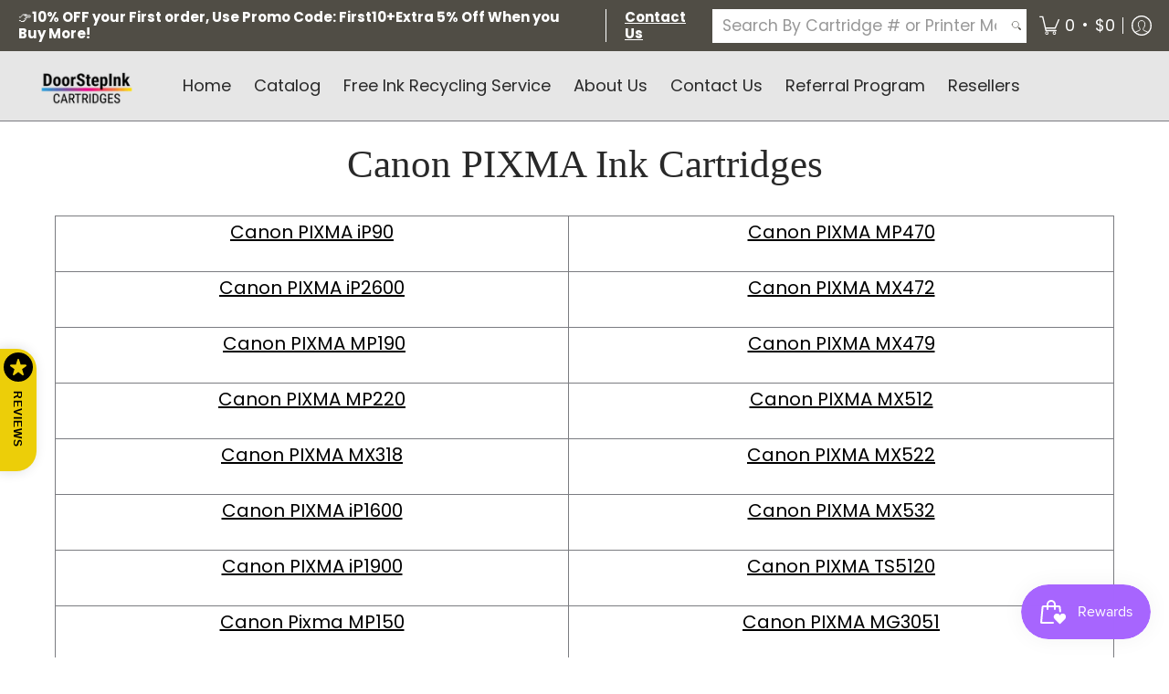

--- FILE ---
content_type: text/html
request_url: https://ibars.aitrillion.com/prod/?current_domain=doorstepink-cartridges.myshopify.com&updated_dates=
body_size: -34
content:
{"status":"success","current_date_time":1769038719065,"last_updated_date":1659049383000,"data":[]}